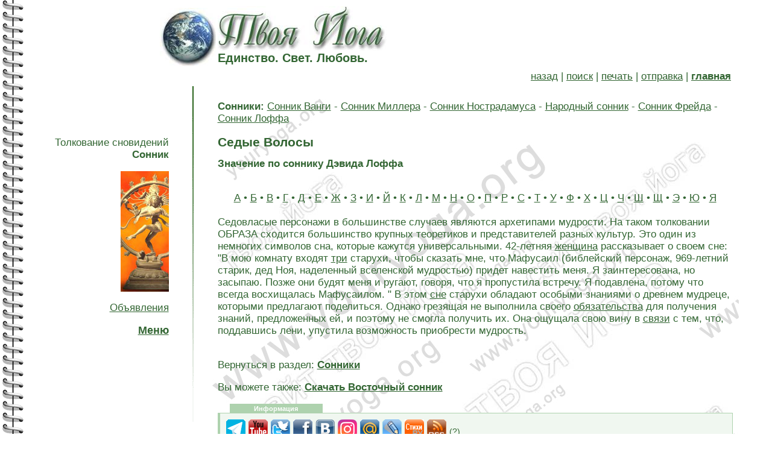

--- FILE ---
content_type: text/html; charset=windows-1251
request_url: https://youryoga.org/sonnik/your_yoga_loff/sedye-volosy.htm
body_size: 4212
content:
<html>
<head>
<title>Седые Волосы. Толкование сновидений по соннику Дэвида Лоффа</title>
<meta name="description" content="Седые Волосы">
<meta name="keywords" content="Седые Волосы">

<meta http-equiv="Content-Type" content="text/html; charset=windows-1251">
<link href=../../youryoga.css rel=stylesheet type=text/css>
</head>
<body>
<div class="your_yoga_top">
<div class="your_yoga_top_1">
<img src="../../2.jpg" alt="Your Yoga">
</div>
<div class="your_yoga_top_2">
<a href="../../index.htm" title="Твоя Йога"><img src="../../3.jpg" alt="Единство. Свет. Любовь." border="0"></a>
<br>
Единство. Свет. Любовь.
</div>
</div>

<!-- Сайт: Твоя Йога (www.youryoga.org). Автор сайта: Сергей Веретенников (ОМ Шанти). -->

<div class="your_yoga_main">
<a href="javascript: history.go(-1)">назад</a> | <a href="../../search/index.php">поиск</a> | <a href="../../printpage.php" target="_blank">печать</a> | <a href="../../sendpage.php">отправка</a> | <a href="../../index.htm"><strong>главная</strong></a>
</div>
<!--start-->
<div class="your_yoga_menu">
<p>Толкование сновидений<br>
  <strong>Сонник</strong></p>
<p><img src="../../article/img_article/77.jpg" alt="Сонник" width="80" height="200"></p>
<script src="//youryoga.org/modules/jquery.js"></script>

<p><a href="//youryoga.org/new.htm">Объявления</a></p>

<script> if (top.location != location) { top.location.href = document.location.href; } </script>
<script language=javascript> 
function showmenu()
{ document.getElementById('menu').style.display=(document.getElementById('menu').style.display != 'block' ? 'block' : 'none');
}
</script>

<script language=javascript> 
document.onkeydown = function(e) {
if(event.keyCode == 123) {
return false;
}
if(event.keyCode == 122) {
return false;
}
if(event.keyCode == 27) {
return false;
}
}
document.ondragstart = test;
document.onselectstart = test;
document.oncontextmenu = test;
function test() { return false }
</script>


<a onClick="showmenu(); return false;" href="#"><h2>Меню</h2></a>
<div id="menu">
<a href="//youryoga.org/absolut.htm"></a><a href=//youryoga.org/reg.php>Регистрация</a> • <b><a href=//youryoga.org/ashram/>Ашрам</a></b> • <b><a href=https://www.youryoga.ru/school>Школа</a></b> • <b><a href=//youryoga.org/post/letter.htm>Письмо</a></b> • <a href="//youryoga.org/absolut.htm"></a><a href=//youryoga.org/med.htm>Медитация</a> • <a href=//youryoga.org/library.htm>Библиотека</a> • <b><a href=//youryoga.org/post/energy.htm>Исцеление</a></b> • <a href=//youryoga.org/practice.htm>Курсы</a> • <a href=//youryoga.org/question_answer.htm>Вопросы и ответы</a> • <a href=//youryoga.org/experience.htm>Опыт практикующих Йогу</a> • <a href=//youryoga.org/article.htm>Древние тексты</a> • <a href=//youryoga.org/book/books.htm>Поэзия Души</a> • <b><a href=//youryoga.org/ezoteric.htm>Эзотерические практики</a></b> / <a href=//youryoga.org/blog>Эзоблог</a> • <a href=//youryoga.org/med/improved_practice.htm>С чего начать?</a> • <a href=//youryoga.org/med/training.htm>Тренинги</a> • <a href=//youryoga.org/goldmed.htm>Золотые Медитации</a> • <a href=//youryoga.org/path_of_master.htm>Путь Мастера</a> • <a href=//photo.youryoga.org/index.htm>Фото</a> • <a href=//youryoga.org/torrent-tracker-youryoga.htm>Йога-торрент</a> • <a href=//youryoga.org/video/index.htm>Видео</a> • <a href=//youryoga.org/pyramid.htm>Энергия Пирамид</a> • <a href=//youryoga.org/earth.htm>Аура Земли</a> • <a href=//youryoga.org/music.htm>Музыка для медитации</a> • <a href=//youryoga.org/ezo-radio/index.htm>Радио онлайн</a> • <a href=//youryoga.org/dictionary.htm>Словарь Йоги и санскрита</a> • <a href=//youryoga.org/astrology.htm>Астрология и гороскопы</a> • <a href=//youryoga.org/food_of_gods.htm>Пища Богов</a> • <a href=//youryoga.org/tests.htm>Тесты</a> • <b><a href=//youryoga.org/med/program.htm>Программы</a></b> • <a href=//youryoga.org/humour.htm>Юмор и антистресс</a> • <a href=//youryoga.org/wiki/index.htm>Йога-Википедия</a> • <a href=//youryoga.org/post/postcards/index.php>Эзотерические картинки</a> • <a href=//youryoga.org/tests/mood.htm>Настроение</a> • <a href=//youryoga.org/sonnik/index.htm>Сонники</a> • <a href=//youryoga.org/tests/predictions/index.htm>Гадания и предсказания</a>  • <a href=//youryoga.org/article/name/index.htm>Значение имени</a> • <a href=//youryoga.org/namaste.htm>Журнал Намасте</a> • <a href=//youryoga.org/tests/game.htm>Игры онлайн</a> • <a href=//www.youryoga.org/ezo-tv/index.htm>TV-онлайн</a> • <a href=//youryoga.org/modules/map.htm>Карта</a> • <a href=//youryoga.org/upload/programs/zakladki_youryoga_org.htm>Закладки</a>  • <a href=//youryoga.org/upload/programs/toolbar_youryoga_org.htm>Тулбар</a> • <a href=//youryoga.org/upload/programs/gadget_youryoga_org.htm>Гаджеты</a> • <a href=//youryoga.org/upload/index.htm>Скачать</a> • <b><a href=//youryoga.org/news.htm>Новости</a></b> • <a href=//youryoga.org/energoobmen.htm>Энергообмен</a></div>
<p>

</div>
</p>

<style>
#block {
    display: none; 
	width:80%;
	margin-left:100;
}
</style>
  
<script type="text/javascript">
$(document).ready(function() {
    $("a.show-block").click(function() {
        $($(this).attr('href')).toggle('slow');
        return false;
    });
});
</script>

</div>

</div>

<div class="your_yoga_menu_2">
<img src="../../4.gif" alt="Your Yoga">
</div>

<div class="your_yoga_content">
<p><strong>Сонники:</strong> <a href="../your_yoga_vanga/index.htm">Сонник Ванги</a> - <a href="../your_yoga_miller/index.htm">Сонник Миллера</a> - <a href="../your_yoga_nostradamus/index.htm">Сонник Нострадамуса</a> - <a href="../your_yoga_narodnyi/index.htm">Народный сонник</a> - <a href="../your_yoga_fraid/index.htm">Сонник Фрейда</a> - <a href="index.htm">Сонник Лоффа</a></p><h1>Седые Волосы</h1><p><strong>Значение по соннику Дэвида Лоффа</strong></p>
<br><center><a href="../a/index.htm">А</a> • <a href="../b/index.htm">Б</a> • <a href="../v/index.htm">В</a> • <a href="../g/index.htm">Г</a> • <a href="../d/index.htm">Д</a> • <a href="../e/index.htm">Е</a> • <a href="../zh/index.htm">Ж</a> • <a href="../z/index.htm">З</a> • <a href="../i/index.htm">И</a> • <a href="../jj/index.htm">Й</a> • <a href="../k/index.htm">К</a> • <a href="../l/index.htm">Л</a> • <a href="../m/index.htm">М</a> • <a href="../n/index.htm">Н</a> • <a href="../o/index.htm">О</a> • <a href="../p/index.htm">П</a> • <a href="../r/index.htm">Р</a> • <a href="../s/index.htm">С</a> • <a href="../t/index.htm">Т</a> • <a href="../u/index.htm">У</a> • <a href="../f/index.htm">Ф</a> • <a href="../kh/index.htm">Х</a> • <a href="../c/index.htm">Ц</a> • <a href="../ch/index.htm">Ч</a> • <a href="../sh/index.htm">Ш</a> • <a href="../shh/index.htm">Щ</a> • <a href="../eh/index.htm">Э</a> • <a href="../ju/index.htm">Ю</a> • <a href="../ja/index.htm">Я</a> </center><br> Седовласые персонажи в большинстве случаев являются архетипами мудрости.  На таком толковании ОБРАЗА сходится большинство крупных теоретиков и представителей разных культур.  Это один из немногих символов сна, которые кажутся универсальными.  42-летняя <a href="../your_yoga_fraid/zhenshhina.htm">женщина</a> рассказывает о своем сне: "В мою комнату входят <a href="../your_yoga_fraid/tri.htm">три</a> старухи, чтобы сказать мне, что Мафусаил (библейский персонаж, 969-летний старик, дед Ноя, наделенный вселенской мудростью) придет навестить меня.  Я заинтересована, но засыпаю.  Позже они будят меня и ругают, говоря, что я пропустила встречу.  Я подавлена, потому что всегда восхищалась Мафусаилом. " В этом <a href="stat-zhertvojj-vo-sne.htm">сне</a> старухи обладают особыми знаниями о древнем мудреце, которыми предлагают поделиться.  Однако грезящая не выполнила своего <a href="../your_yoga_miller/objazatelstva.htm">обязательства</a> для получения знаний, предложенных ей, и поэтому не смогла получить их.  Она ощущала свою вину в <a href="zabytye-svjazi-i-otnoshenija.htm">связи</a> с тем, что, поддавшись лени, упустила возможность приобрести мудрость.  <br><br>


<p>Вернуться в раздел: <a href="../index.htm"><strong>Сонники</strong></a></p>
  <p>Вы можете также: <a href="../sonnik.zip" title="Скачать сонник"><strong>Скачать Восточный сонник</strong></a></p>
  <div class="your_yoga_link_top">
Информация
</div>
<div class="your_yoga_link">
<style>
.b-top {z-index:2600;position:fixed;left:0;bottom:20px;width:34%;margin-right:50%;opacity: 0.5;filter:alpha(opacity=50);}
.b-top:hover {opacity:1;filter:alpha(opacity=100);cursor:pointer;}
.b-top-but {z-index:2600;position:absolute;display:block;left:56px;bottom:0;margin:0 0 0 5%;padding: 7px 15px 15px;
color:white;background:#336633 no-repeat 50% 11px; border-radius:7px;}
</style>
<script type="text/javascript">$(document).ready(function(){
$(window).scroll(function () {if ($(this).scrollTop() > 300) {$('#scroller').fadeIn();} else {$('#scroller').fadeOut();}});
$('#scroller').click(function () {$('body,html').animate({scrollTop: 0}, 400); return false;});
});</script>
<div id="scroller" class="b-top" style="display: none;"><center><span class="b-top-but" ><font style="font-size:53px;">&#9650;</font></center></div>


<a href="https://tele.click/youryogaorg"><img src="//youryoga.org/all_photo/te.png" alt="Телеграм" title="Телеграм" width="32" height="32" border="0"></a>  <a href="https://www.youtube.com/user/youryogaru"><img src="//youryoga.org/all_photo/youtube.png" alt="Ютуб" title="Ютуб" width="32" height="32" border="0"></a>  <a href="https://twitter.com/YourYogaRu"><img src="//youryoga.org/all_photo/twitter.png" alt="Твиттер" title="Твиттер" width="32" height="32" border="0"></a> <a href="https://youryoga.livejournal.com/"></a> <a href="https://www.facebook.com/youryoga.org"><img src="//youryoga.org/all_photo/fb.png" alt="Фэйсбук" title="Фэйсбук" width="32" height="32" border="0"></a>  <a href="https://vk.com/youryogaru"><img src="//youryoga.org/all_photo/vk.png" alt="Вконтакте" title="Вконтакте" width="32" height="32" border="0"></a> <a href="https://www.instagram.com/youryogaru"><img src="//youryoga.org/all_photo/in.png" alt="Инстаграм" title="Инстаграм" width="32" height="32" border="0"></a>  <a href="https://my.mail.ru/community/youryogaru"><img src="//youryoga.org/all_photo/mm.png" alt="Мой Мир" title="Мой Мир" width="32" height="32" border="0"></a> <a href="https://youryoga.livejournal.com"><img src="//youryoga.org/all_photo/lj.png" alt="ЖЖ" title="ЖЖ" width="32" height="32" border="0"></a> <a href="https://www.stihi.ru/avtor/shanty"><img src="//youryoga.org/all_photo/st.png" alt="Стихи Ру" title="Стихи Ру" width="32" height="32" border="0"></a> <a href="rss.xml"><img src="//youryoga.org/all_photo/rss.png" alt="RSS" title="RSS" width="32" height="32" border="0"></a> <sup>(<a href="//youryoga.org/article/rss.htm" title="Что такое RSS?">?</a>)</sup><br>

<a href="http://www.youryoga.ru/school">Школа Веретенникова</a> | <a href="http://www.youryoga.ru/school/threads/praktiki-sajta-tvoja-joga-po-sferam-zhizni.1648/">Практики по сферам жизни</a> | <a href="//youryoga.org/dogovor_oferta.htm">Публичная оферта</a> | <a href="//youryoga.org/article/soc_seti2.htm">Твоя Йога в соцсетях</a> | <a href=https://app.lava.top/ru/1079636201?donate=open>Donate</a></div><noindex><a href=aom.htm></a>

</noindex></div>
</div>

<div class="your_yoga_bottom">
<img src="../../5.gif" alt="Сайт: www.youryoga.org">
<br>
&copy; <a href=http://youryoga.org/copyright.htm>Copyright</a> 2003-2026 Your Yoga<!--end--> | <a href="../../index.htm">на главную</a> | <a href="../../news.htm">новости</a>
</div>

<!-- Твоя Йога (www.youryoga.org). Автор сайта - Сергей Веретенников (ОМ Шанти). -->

</body>
</html>
